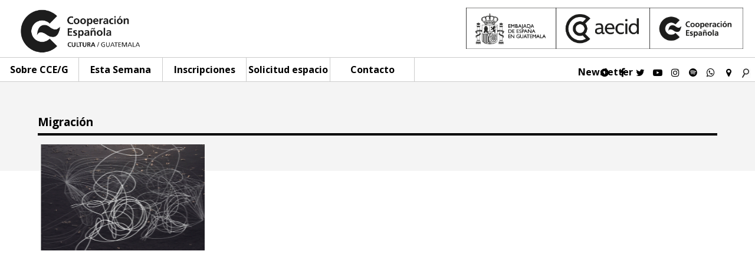

--- FILE ---
content_type: text/css
request_url: http://cceguatemala.org/wp-content/themes/CCdE/css/search.css?ver=5.6.16
body_size: 1689
content:

.search-items{
	width: 100%;
	height: auto;
	position: relative;
	margin-bottom: 30px;
}
.search-title{
	height: 30px;
	margin-bottom: 10px;
	color: rgb(0,0,0);
	border-bottom: 4px solid rgb(0,0,0);
	position: relative;
}
.search-title h3{
	font-size: 1.3em;
	font-weight: 400;
	line-height: 23px;
	font-family: 'Open Sans', sans-serif;
}
.top-padding{
	padding-top: 50px;
}

.items{
	width: calc(100%/4 - 10px);
    width: -moz-calc(100%/3 - 10px);
    width: -webkit-calc(100%/4 - 10px);
    width: -o-calc(100%/3 - 10px);
    margin: 5px;
    height: 346px;
    margin-right: 5px;
    background-color: rgb(255,255,255);
    height: 370px;
    position: relative;
    color: #000;
}
.items img{
    width: 100%;
    background-color: rgb(237,237,237);
    height: auto;
}
.items h3{
	margin-bottom: inherit;
    font-size: 1.3em;
    margin: 0px;
	font-weight: 400;
	line-height: 23px;
	font-family: 'Open Sans', sans-serif;
	margin-left: 5px;
}
.items .tags{
	margin: 7px 0px 7px 7px;
	position: absolute;
	bottom: 0px;
	width: 95%;
}
.items .tags p{
	background-color: #ccc;
	color: #fff;
	font-size: 10px;
	line-height: 16px;
	padding: 0px 3px;
	margin-right: 3px;
	letter-spacing: 2px;
	text-transform: uppercase;
}
.more{
	position: relative;
	margin: 5px;
	cursor: pointer;
	margin: 10px 0px;
	background-color: rgb(103,103,103);
	color: #fff;
	text-align: center;
	-webkit-transition: all 0.2s linear;
	transition: all 0.2s linear;
}

.more p{
	line-height: 30px;
	padding: 0px 10px;
	font-family: 'Open Sans', sans-serif;
	margin: 0;
}
.more:hover{
	background-color: #ccc;
	color: #000;
}

--- FILE ---
content_type: application/javascript
request_url: http://cceguatemala.org/wp-content/themes/CCdE/js/framework/greensock/TimelineMax.min.js?ver=1
body_size: 16316
content:
/*!
 * VERSION: beta 1.8.0
 * DATE: 2013-01-20
 * JavaScript (ActionScript 3 and 2 also available)
 * UPDATES AND DOCS AT: http://www.greensock.com
 *
 * @license Copyright (c) 2008-2013, GreenSock. All rights reserved.
 * This work is subject to the terms in http://www.greensock.com/terms_of_use.html or for 
 * Club GreenSock members, the software agreement that was issued with your membership.
 * 
 * @author: Jack Doyle, jack@greensock.com
 */
(window._gsQueue||(window._gsQueue=[])).push(function(){_gsDefine("TimelineMax",["TimelineLite","TweenLite","easing.Ease"],function(a,b,c){var d=function(b){a.call(this,b),this._repeat=this.vars.repeat||0,this._repeatDelay=this.vars.repeatDelay||0,this._cycle=0,this._yoyo=this.vars.yoyo===!0,this._dirty=!0},e=[],f=new c(null,null,1,0),g=function(a){for(;a;){if(a._paused)return!0;a=a._timeline}return!1},h=d.prototype=new a;return h.constructor=d,h.kill()._gc=!1,d.version="1.8.0",h.invalidate=function(){return this._yoyo=this.vars.yoyo===!0,this._repeat=this.vars.repeat||0,this._repeatDelay=this.vars.repeatDelay||0,this._uncache(!0),a.prototype.invalidate.call(this)},h.addCallback=function(a,c,d,e){return this.add(b.delayedCall(0,a,d,e),c)},h.removeCallback=function(a,b){if(null==b)this._kill(null,a);else for(var c=this.getTweensOf(a,!1),d=c.length,e=this._parseTimeOrLabel(b);--d>-1;)c[d]._startTime===e&&c[d]._enabled(!1,!1);return this},h.tweenTo=function(a,c){c=c||{};var g,h,d={ease:f,overwrite:2,useFrames:this.usesFrames(),immediateRender:!1};for(g in c)d[g]=c[g];return d.time=this._parseTimeOrLabel(a),h=new b(this,Math.abs(Number(d.time)-this._time)/this._timeScale||.001,d),d.onStart=function(){h.target.paused(!0),h.vars.time!==h.target.time()&&h.duration(Math.abs(h.vars.time-h.target.time())/h.target._timeScale),c.onStart&&c.onStart.apply(c.onStartScope||h,c.onStartParams||e)},h},h.tweenFromTo=function(a,b,c){c=c||{},c.startAt={time:this._parseTimeOrLabel(a)};var d=this.tweenTo(b,c);return d.duration(Math.abs(d.vars.time-d.vars.startAt.time)/this._timeScale||.001)},h.render=function(a,b,c){this._gc&&this._enabled(!0,!1),this._active=!this._paused;var m,n,o,q,d=this._dirty?this.totalDuration():this._totalDuration,f=this._time,g=this._totalTime,h=this._startTime,i=this._timeScale,j=this._rawPrevTime,k=this._paused,l=this._cycle;if(a>=d)this._locked||(this._totalTime=d,this._cycle=this._repeat),this._reversed||this._hasPausedChild()||(n=!0,q="onComplete",0===this._duration&&(0===a||0>this._rawPrevTime)&&this._rawPrevTime!==a&&(c=!0)),this._rawPrevTime=a,this._yoyo&&0!==(1&this._cycle)?(this._time=0,a=-1e-6):(this._time=this._duration,a=this._duration+1e-6);else if(0>=a)this._locked||(this._totalTime=this._cycle=0),this._time=0,(0!==f||0===this._duration&&this._rawPrevTime>0&&!this._locked)&&(q="onReverseComplete",n=this._reversed),0>a?(this._active=!1,0===this._duration&&this._rawPrevTime>=0&&(c=!0)):this._initted||(c=!0),this._rawPrevTime=a,a=0===this._duration?0:-1e-6;else if(this._time=this._rawPrevTime=a,!this._locked&&(this._totalTime=a,0!==this._repeat)){var r=this._duration+this._repeatDelay;this._cycle=this._totalTime/r>>0,0!==this._cycle&&this._cycle===this._totalTime/r&&this._cycle--,this._time=this._totalTime-this._cycle*r,this._yoyo&&0!==(1&this._cycle)&&(this._time=this._duration-this._time),this._time>this._duration?(this._time=this._duration,a=this._duration+1e-6):0>this._time?this._time=a=0:a=this._time}if(this._cycle!==l&&!this._locked){var s=this._yoyo&&0!==(1&l),t=s===(this._yoyo&&0!==(1&this._cycle)),u=this._totalTime,v=this._cycle,w=this._rawPrevTime,x=this._time;this._totalTime=l*this._duration,l>this._cycle?s=!s:this._totalTime+=this._duration,this._time=f,this._rawPrevTime=0===this._duration?j-1e-5:j,this._cycle=l,this._locked=!0,f=s?0:this._duration,this.render(f,b,0===this._duration),b||this._gc||this.vars.onRepeat&&this.vars.onRepeat.apply(this.vars.onRepeatScope||this,this.vars.onRepeatParams||e),t&&(f=s?this._duration+1e-6:-1e-6,this.render(f,!0,!1)),this._time=x,this._totalTime=u,this._cycle=v,this._rawPrevTime=w,this._locked=!1}if(this._time===f&&!c)return g!==this._totalTime&&this._onUpdate&&(b||this._onUpdate.apply(this.vars.onUpdateScope||this,this.vars.onUpdateParams||e)),void 0;if(this._initted||(this._initted=!0),0===g&&this.vars.onStart&&0!==this._totalTime&&(b||this.vars.onStart.apply(this.vars.onStartScope||this,this.vars.onStartParams||e)),this._time>f)for(m=this._first;m&&(o=m._next,!this._paused||k);)(m._active||m._startTime<=this._time&&!m._paused&&!m._gc)&&(m._reversed?m.render((m._dirty?m.totalDuration():m._totalDuration)-(a-m._startTime)*m._timeScale,b,!1):m.render((a-m._startTime)*m._timeScale,b,!1)),m=o;else for(m=this._last;m&&(o=m._prev,!this._paused||k);)(m._active||f>=m._startTime&&!m._paused&&!m._gc)&&(m._reversed?m.render((m._dirty?m.totalDuration():m._totalDuration)-(a-m._startTime)*m._timeScale,b,!1):m.render((a-m._startTime)*m._timeScale,b,!1)),m=o;this._onUpdate&&(b||this._onUpdate.apply(this.vars.onUpdateScope||this,this.vars.onUpdateParams||e)),q&&(this._locked||this._gc||(h===this._startTime||i!==this._timeScale)&&(0===this._time||d>=this.totalDuration())&&(n&&(this._timeline.autoRemoveChildren&&this._enabled(!1,!1),this._active=!1),b||this.vars[q]&&this.vars[q].apply(this.vars[q+"Scope"]||this,this.vars[q+"Params"]||e)))},h.getActive=function(a,b,c){null==a&&(a=!0),null==b&&(b=!0),null==c&&(c=!1);var i,j,d=[],e=this.getChildren(a,b,c),f=0,h=e.length;for(i=0;h>i;i++)j=e[i],j._paused||j._timeline._time>=j._startTime&&j._timeline._time<j._startTime+j._totalDuration/j._timeScale&&(g(j._timeline)||(d[f++]=j));return d},h.getLabelAfter=function(a){a||0!==a&&(a=this._time);var d,b=this.getLabelsArray(),c=b.length;for(d=0;c>d;d++)if(b[d].time>a)return b[d].name;return null},h.getLabelBefore=function(a){null==a&&(a=this._time);for(var b=this.getLabelsArray(),c=b.length;--c>-1;)if(a>b[c].time)return b[c].name;return null},h.getLabelsArray=function(){var c,a=[],b=0;for(c in this._labels)a[b++]={time:this._labels[c],name:c};return a.sort(function(a,b){return a.time-b.time}),a},h.progress=function(a){return arguments.length?this.totalTime(this.duration()*(this._yoyo&&0!==(1&this._cycle)?1-a:a)+this._cycle*(this._duration+this._repeatDelay),!1):this._time/this.duration()},h.totalProgress=function(a){return arguments.length?this.totalTime(this.totalDuration()*a,!1):this._totalTime/this.totalDuration()},h.totalDuration=function(b){return arguments.length?-1===this._repeat?this:this.duration((b-this._repeat*this._repeatDelay)/(this._repeat+1)):(this._dirty&&(a.prototype.totalDuration.call(this),this._totalDuration=-1===this._repeat?999999999999:this._duration*(this._repeat+1)+this._repeatDelay*this._repeat),this._totalDuration)},h.time=function(a,b){return arguments.length?(this._dirty&&this.totalDuration(),a>this._duration&&(a=this._duration),this._yoyo&&0!==(1&this._cycle)?a=this._duration-a+this._cycle*(this._duration+this._repeatDelay):0!==this._repeat&&(a+=this._cycle*(this._duration+this._repeatDelay)),this.totalTime(a,b)):this._time},h.repeat=function(a){return arguments.length?(this._repeat=a,this._uncache(!0)):this._repeat},h.repeatDelay=function(a){return arguments.length?(this._repeatDelay=a,this._uncache(!0)):this._repeatDelay},h.yoyo=function(a){return arguments.length?(this._yoyo=a,this):this._yoyo},h.currentLabel=function(a){return arguments.length?this.seek(a,!0):this.getLabelBefore(this._time+1e-8)},d},!0),_gsDefine("TimelineLite",["core.Animation","core.SimpleTimeline","TweenLite"],function(a,b,c){"use strict";var d=function(a){b.call(this,a),this._labels={},this.autoRemoveChildren=this.vars.autoRemoveChildren===!0,this.smoothChildTiming=this.vars.smoothChildTiming===!0,this._sortChildren=!0,this._onUpdate=this.vars.onUpdate;for(var d,f,c=e.length;--c>-1;)if(f=this.vars[e[c]])for(d=f.length;--d>-1;)"{self}"===f[d]&&(f=this.vars[e[c]]=f.concat(),f[d]=this);this.vars.tweens instanceof Array&&this.add(this.vars.tweens,0,this.vars.align,this.vars.stagger)},e=["onStartParams","onUpdateParams","onCompleteParams","onReverseCompleteParams","onRepeatParams"],f=[],g=function(a){var c,b={};for(c in a)b[c]=a[c];return b},h=d.prototype=new b;return d.version="1.8.0",h.constructor=d,h.kill()._gc=!1,h.to=function(a,b,d,e){return this.add(new c(a,b,d),e)},h.from=function(a,b,d,e){return this.add(c.from(a,b,d),e)},h.fromTo=function(a,b,d,e,f){return this.add(c.fromTo(a,b,d,e),f)},h.staggerTo=function(a,b,e,f,h,i,j,k){var l=new d({onComplete:i,onCompleteParams:j,onCompleteScope:k});f=f||0;for(var m=0;a.length>m;m++)null!=e.startAt&&(e.startAt=g(e.startAt)),l.add(new c(a[m],b,g(e)),m*f);return this.add(l,h)},h.staggerFrom=function(a,b,c,d,e,f,g,h){return null==c.immediateRender&&(c.immediateRender=!0),c.runBackwards=!0,this.staggerTo(a,b,c,d,e,f,g,h)},h.staggerFromTo=function(a,b,c,d,e,f,g,h,i){return d.startAt=c,c.immediateRender&&(d.immediateRender=!0),this.staggerTo(a,b,d,e,f,g,h,i)},h.call=function(a,b,d,e){return this.add(c.delayedCall(0,a,b,d),e)},h.set=function(a,b,d){return b.immediateRender=!1,this.add(new c(a,0,b),d)},d.exportRoot=function(a,b){a=a||{},null==a.smoothChildTiming&&(a.smoothChildTiming=!0);var e=new d(a),f=e._timeline;null==b&&(b=!0),f._remove(e,!0),e._startTime=0,e._rawPrevTime=e._time=e._totalTime=f._time;for(var h,g=f._first;g;)h=g._next,b&&g instanceof c&&g.target===g.vars.onComplete||e.add(g,g._startTime-g._delay),g=h;return f.add(e,0),e},h.add=function(e,f,g,h){if("number"!=typeof f&&(f=this._parseTimeOrLabel(f,0,!0,e)),e instanceof a);else{if(e instanceof Array){g=g||"normal",h=h||0;var k,l,i=f,j=e.length;for(k=0;j>k;k++)(l=e[k])instanceof Array&&(l=new d({tweens:l})),this.add(l,i),"string"!=typeof l&&"function"!=typeof l&&("sequence"===g?i=l._startTime+l.totalDuration()/l._timeScale:"start"===g&&(l._startTime-=l.delay())),i+=h;return this._uncache(!0)}if("string"==typeof e)return this.addLabel(e,f);if("function"!=typeof e)throw"Cannot add "+e+" into the TimelineLite/Max: it is neither a tween, timeline, function, nor a String.";e=c.delayedCall(0,e)}if(b.prototype.add.call(this,e,f),this._gc&&!this._paused&&this._time===this._duration&&this._time<this.duration())for(var m=this;m._gc&&m._timeline;)m._timeline.smoothChildTiming?m.totalTime(m._totalTime,!0):m._enabled(!0,!1),m=m._timeline;return this},h.remove=function(b){if(b instanceof a)return this._remove(b,!1);if(b instanceof Array){for(var c=b.length;--c>-1;)this.remove(b[c]);return this}return"string"==typeof b?this.removeLabel(b):this.kill(null,b)},h.append=function(a,b){return this.add(a,this._parseTimeOrLabel(null,b,!0,a))},h.insert=h.insertMultiple=function(a,b,c,d){return this.add(a,b||0,c,d)},h.appendMultiple=function(a,b,c,d){return this.add(a,this._parseTimeOrLabel(null,b,!0,a),c,d)},h.addLabel=function(a,b){return this._labels[a]=this._parseTimeOrLabel(b),this},h.removeLabel=function(a){return delete this._labels[a],this},h.getLabelTime=function(a){return null!=this._labels[a]?this._labels[a]:-1},h._parseTimeOrLabel=function(b,c,d,e){var f;if(e instanceof a&&e.timeline===this)this.remove(e);else if(e instanceof Array)for(f=e.length;--f>-1;)e[f]instanceof a&&e[f].timeline===this&&this.remove(e[f]);if("string"==typeof c)return this._parseTimeOrLabel(c,d&&"number"==typeof b&&null==this._labels[c]?b-this.duration():0,d);if(c=c||0,"string"!=typeof b||!isNaN(b)&&null==this._labels[b])null==b&&(b=this.duration());else{if(f=b.indexOf("="),-1===f)return null==this._labels[b]?d?this._labels[b]=this.duration()+c:c:this._labels[b]+c;c=parseInt(b.charAt(f-1)+"1",10)*Number(b.substr(f+1)),b=f>1?this._parseTimeOrLabel(b.substr(0,f-1),0,d):this.duration()}return Number(b)+c},h.seek=function(a,b){return this.totalTime("number"==typeof a?a:this._parseTimeOrLabel(a),b!==!1)},h.stop=function(){return this.paused(!0)},h.gotoAndPlay=function(a,c){return b.prototype.play.call(this,a,c)},h.gotoAndStop=function(a,b){return this.pause(a,b)},h.render=function(a,b,c){this._gc&&this._enabled(!0,!1),this._active=!this._paused;var j,k,l,m,d=this._dirty?this.totalDuration():this._totalDuration,e=this._time,g=this._startTime,h=this._timeScale,i=this._paused;if(a>=d?(this._totalTime=this._time=d,this._reversed||this._hasPausedChild()||(k=!0,m="onComplete",0===this._duration&&(0===a||0>this._rawPrevTime)&&this._rawPrevTime!==a&&(c=!0)),this._rawPrevTime=a,a=d+1e-6):0>=a?(this._totalTime=this._time=0,(0!==e||0===this._duration&&this._rawPrevTime>0)&&(m="onReverseComplete",k=this._reversed),0>a?(this._active=!1,0===this._duration&&this._rawPrevTime>=0&&(c=!0)):this._initted||(c=!0),this._rawPrevTime=a,a=-1e-6):this._totalTime=this._time=this._rawPrevTime=a,this._time!==e||c){if(this._initted||(this._initted=!0),0===e&&this.vars.onStart&&0!==this._time&&(b||this.vars.onStart.apply(this.vars.onStartScope||this,this.vars.onStartParams||f)),this._time>e)for(j=this._first;j&&(l=j._next,!this._paused||i);)(j._active||j._startTime<=this._time&&!j._paused&&!j._gc)&&(j._reversed?j.render((j._dirty?j.totalDuration():j._totalDuration)-(a-j._startTime)*j._timeScale,b,!1):j.render((a-j._startTime)*j._timeScale,b,!1)),j=l;else for(j=this._last;j&&(l=j._prev,!this._paused||i);)(j._active||e>=j._startTime&&!j._paused&&!j._gc)&&(j._reversed?j.render((j._dirty?j.totalDuration():j._totalDuration)-(a-j._startTime)*j._timeScale,b,!1):j.render((a-j._startTime)*j._timeScale,b,!1)),j=l;this._onUpdate&&(b||this._onUpdate.apply(this.vars.onUpdateScope||this,this.vars.onUpdateParams||f)),m&&(this._gc||(g===this._startTime||h!=this._timeScale)&&(0===this._time||d>=this.totalDuration())&&(k&&(this._timeline.autoRemoveChildren&&this._enabled(!1,!1),this._active=!1),b||this.vars[m]&&this.vars[m].apply(this.vars[m+"Scope"]||this,this.vars[m+"Params"]||f)))}},h._hasPausedChild=function(){for(var a=this._first;a;){if(a._paused||a instanceof d&&a._hasPausedChild())return!0;a=a._next}return!1},h.getChildren=function(a,b,d,e){e=e||-9999999999;for(var f=[],g=this._first,h=0;g;)e>g._startTime||(g instanceof c?b!==!1&&(f[h++]=g):(d!==!1&&(f[h++]=g),a!==!1&&(f=f.concat(g.getChildren(!0,b,d)),h=f.length))),g=g._next;return f},h.getTweensOf=function(a,b){for(var d=c.getTweensOf(a),e=d.length,f=[],g=0;--e>-1;)(d[e].timeline===this||b&&this._contains(d[e]))&&(f[g++]=d[e]);return f},h._contains=function(a){for(var b=a.timeline;b;){if(b===this)return!0;b=b.timeline}return!1},h.shiftChildren=function(a,b,c){c=c||0;for(var d=this._first;d;)d._startTime>=c&&(d._startTime+=a),d=d._next;if(b)for(var e in this._labels)this._labels[e]>=c&&(this._labels[e]+=a);return this._uncache(!0)},h._kill=function(a,b){if(null==a&&null==b)return this._enabled(!1,!1);for(var c=null==b?this.getChildren(!0,!0,!1):this.getTweensOf(b),d=c.length,e=!1;--d>-1;)c[d]._kill(a,b)&&(e=!0);return e},h.clear=function(a){var b=this.getChildren(!1,!0,!0),c=b.length;for(this._time=this._totalTime=0;--c>-1;)b[c]._enabled(!1,!1);return a!==!1&&(this._labels={}),this._uncache(!0)},h.invalidate=function(){for(var a=this._first;a;)a.invalidate(),a=a._next;return this},h._enabled=function(a,c){if(a===this._gc)for(var d=this._first;d;)d._enabled(a,!0),d=d._next;return b.prototype._enabled.call(this,a,c)},h.progress=function(a){return arguments.length?this.totalTime(this.duration()*a,!1):this._time/this.duration()},h.duration=function(a){return arguments.length?(0!==this.duration()&&0!==a&&this.timeScale(this._duration/a),this):(this._dirty&&this.totalDuration(),this._duration)},h.totalDuration=function(a){if(!arguments.length){if(this._dirty){for(var e,f,b=0,c=this._first,d=-999999999999;c;)e=c._next,d>c._startTime&&this._sortChildren?this.add(c,c._startTime-c._delay):d=c._startTime,0>c._startTime&&(b-=c._startTime,this.shiftChildren(-c._startTime,!1,-9999999999)),f=c._startTime+(c._dirty?c.totalDuration():c._totalDuration)/c._timeScale,f>b&&(b=f),c=e;this._duration=this._totalDuration=b,this._dirty=!1}return this._totalDuration}return 0!==this.totalDuration()&&0!==a&&this.timeScale(this._totalDuration/a),this},h.usesFrames=function(){for(var b=this._timeline;b._timeline;)b=b._timeline;return b===a._rootFramesTimeline},h.rawTime=function(){return this._paused||0!==this._totalTime&&this._totalTime!==this._totalDuration?this._totalTime:(this._timeline.rawTime()-this._startTime)*this._timeScale},d},!0)}),window._gsDefine&&_gsQueue.pop()();